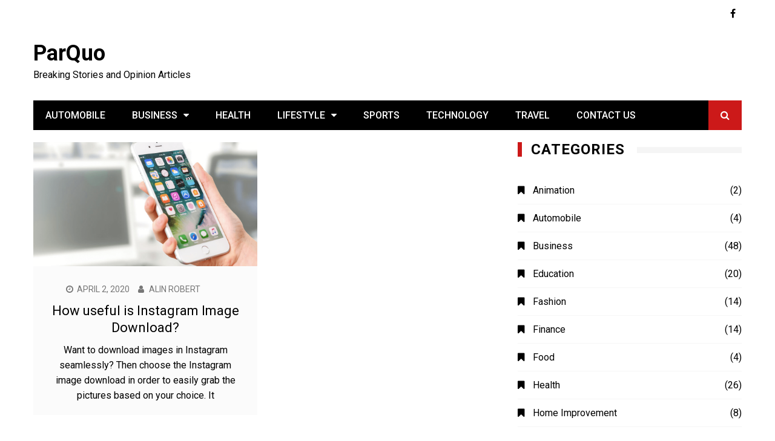

--- FILE ---
content_type: text/html; charset=UTF-8
request_url: https://parquo.com/tag/download-all-instagram-photos-from-any-user-online/
body_size: 16597
content:
<!doctype html>
<html lang="en-US">
<head>
	<meta charset="UTF-8">
	<meta name="viewport" content="width=device-width, initial-scale=1">
	<link rel="profile" href="http://gmpg.org/xfn/11">
	<meta name='robots' content='index, follow, max-image-preview:large, max-snippet:-1, max-video-preview:-1' />
	<style>img:is([sizes="auto" i], [sizes^="auto," i]) { contain-intrinsic-size: 3000px 1500px }</style>
	<meta property="og:title" content="ParQuo"/>
<meta property="og:description" content="Breaking Stories and Opinion Articles"/>
<meta property="og:image:alt" content="instagram image download"/>
<meta property="og:image" content="http://parquo.com/wp-content/uploads/2020/04/instagram-image-download-1.png"/>
<meta property="og:image:width" content="994" />
<meta property="og:image:height" content="552" />
<meta property="og:image:type" content="image/png" />
<meta property="og:type" content="article"/>
<meta property="og:article:published_time" content="2020-04-02 11:08:23"/>
<meta property="og:article:modified_time" content="2020-04-29 18:02:03"/>
<meta property="og:article:tag" content="download all instagram photos chrome extension"/>
<meta property="og:article:tag" content="download all instagram photos from any user android"/>
<meta property="og:article:tag" content="download all instagram photos from any user online"/>
<meta property="og:article:tag" content="download instagram multiple photos in one post"/>
<meta property="og:article:tag" content="download instagram photos bulk"/>
<meta property="og:article:tag" content="download multiple instagram photos"/>
<meta property="og:article:tag" content="instagram video download"/>
<meta property="og:article:tag" content="instagram video downloader hd"/>
<meta name="twitter:card" content="summary">
<meta name="twitter:title" content="ParQuo"/>
<meta name="twitter:description" content="Breaking Stories and Opinion Articles"/>
<meta name="twitter:image" content="http://parquo.com/wp-content/uploads/2020/04/instagram-image-download-1.png"/>
<meta name="twitter:image:alt" content="instagram image download"/>

	<!-- This site is optimized with the Yoast SEO plugin v26.8 - https://yoast.com/product/yoast-seo-wordpress/ -->
	<title>download all instagram photos from any user online Archives - ParQuo</title>
	<link rel="canonical" href="https://parquo.com/tag/download-all-instagram-photos-from-any-user-online/" />
	<meta property="og:url" content="https://parquo.com/tag/download-all-instagram-photos-from-any-user-online/" />
	<meta property="og:site_name" content="ParQuo" />
	<script type="application/ld+json" class="yoast-schema-graph">{"@context":"https://schema.org","@graph":[{"@type":"CollectionPage","@id":"https://parquo.com/tag/download-all-instagram-photos-from-any-user-online/","url":"https://parquo.com/tag/download-all-instagram-photos-from-any-user-online/","name":"download all instagram photos from any user online Archives - ParQuo","isPartOf":{"@id":"https://parquo.com/#website"},"primaryImageOfPage":{"@id":"https://parquo.com/tag/download-all-instagram-photos-from-any-user-online/#primaryimage"},"image":{"@id":"https://parquo.com/tag/download-all-instagram-photos-from-any-user-online/#primaryimage"},"thumbnailUrl":"https://parquo.com/wp-content/uploads/2020/04/instagram-image-download-1.png","breadcrumb":{"@id":"https://parquo.com/tag/download-all-instagram-photos-from-any-user-online/#breadcrumb"},"inLanguage":"en-US"},{"@type":"ImageObject","inLanguage":"en-US","@id":"https://parquo.com/tag/download-all-instagram-photos-from-any-user-online/#primaryimage","url":"https://parquo.com/wp-content/uploads/2020/04/instagram-image-download-1.png","contentUrl":"https://parquo.com/wp-content/uploads/2020/04/instagram-image-download-1.png","width":994,"height":552,"caption":"instagram image download"},{"@type":"BreadcrumbList","@id":"https://parquo.com/tag/download-all-instagram-photos-from-any-user-online/#breadcrumb","itemListElement":[{"@type":"ListItem","position":1,"name":"Home","item":"https://parquo.com/"},{"@type":"ListItem","position":2,"name":"download all instagram photos from any user online"}]},{"@type":"WebSite","@id":"https://parquo.com/#website","url":"https://parquo.com/","name":"ParQuo","description":"Breaking Stories and Opinion Articles","potentialAction":[{"@type":"SearchAction","target":{"@type":"EntryPoint","urlTemplate":"https://parquo.com/?s={search_term_string}"},"query-input":{"@type":"PropertyValueSpecification","valueRequired":true,"valueName":"search_term_string"}}],"inLanguage":"en-US"}]}</script>
	<!-- / Yoast SEO plugin. -->


<link rel='dns-prefetch' href='//platform-api.sharethis.com' />
<link rel='dns-prefetch' href='//fonts.googleapis.com' />
<link rel="alternate" type="application/rss+xml" title="ParQuo &raquo; Feed" href="https://parquo.com/feed/" />
<link rel="alternate" type="application/rss+xml" title="ParQuo &raquo; Comments Feed" href="https://parquo.com/comments/feed/" />
<link rel="alternate" type="application/rss+xml" title="ParQuo &raquo; download all instagram photos from any user online Tag Feed" href="https://parquo.com/tag/download-all-instagram-photos-from-any-user-online/feed/" />
		<style>
			.lazyload,
			.lazyloading {
				max-width: 100%;
			}
		</style>
				<!-- This site uses the Google Analytics by MonsterInsights plugin v9.6.1 - Using Analytics tracking - https://www.monsterinsights.com/ -->
		<!-- Note: MonsterInsights is not currently configured on this site. The site owner needs to authenticate with Google Analytics in the MonsterInsights settings panel. -->
					<!-- No tracking code set -->
				<!-- / Google Analytics by MonsterInsights -->
		<script type="text/javascript">
/* <![CDATA[ */
window._wpemojiSettings = {"baseUrl":"https:\/\/s.w.org\/images\/core\/emoji\/15.1.0\/72x72\/","ext":".png","svgUrl":"https:\/\/s.w.org\/images\/core\/emoji\/15.1.0\/svg\/","svgExt":".svg","source":{"concatemoji":"https:\/\/parquo.com\/wp-includes\/js\/wp-emoji-release.min.js?ver=6.8.1"}};
/*! This file is auto-generated */
!function(i,n){var o,s,e;function c(e){try{var t={supportTests:e,timestamp:(new Date).valueOf()};sessionStorage.setItem(o,JSON.stringify(t))}catch(e){}}function p(e,t,n){e.clearRect(0,0,e.canvas.width,e.canvas.height),e.fillText(t,0,0);var t=new Uint32Array(e.getImageData(0,0,e.canvas.width,e.canvas.height).data),r=(e.clearRect(0,0,e.canvas.width,e.canvas.height),e.fillText(n,0,0),new Uint32Array(e.getImageData(0,0,e.canvas.width,e.canvas.height).data));return t.every(function(e,t){return e===r[t]})}function u(e,t,n){switch(t){case"flag":return n(e,"\ud83c\udff3\ufe0f\u200d\u26a7\ufe0f","\ud83c\udff3\ufe0f\u200b\u26a7\ufe0f")?!1:!n(e,"\ud83c\uddfa\ud83c\uddf3","\ud83c\uddfa\u200b\ud83c\uddf3")&&!n(e,"\ud83c\udff4\udb40\udc67\udb40\udc62\udb40\udc65\udb40\udc6e\udb40\udc67\udb40\udc7f","\ud83c\udff4\u200b\udb40\udc67\u200b\udb40\udc62\u200b\udb40\udc65\u200b\udb40\udc6e\u200b\udb40\udc67\u200b\udb40\udc7f");case"emoji":return!n(e,"\ud83d\udc26\u200d\ud83d\udd25","\ud83d\udc26\u200b\ud83d\udd25")}return!1}function f(e,t,n){var r="undefined"!=typeof WorkerGlobalScope&&self instanceof WorkerGlobalScope?new OffscreenCanvas(300,150):i.createElement("canvas"),a=r.getContext("2d",{willReadFrequently:!0}),o=(a.textBaseline="top",a.font="600 32px Arial",{});return e.forEach(function(e){o[e]=t(a,e,n)}),o}function t(e){var t=i.createElement("script");t.src=e,t.defer=!0,i.head.appendChild(t)}"undefined"!=typeof Promise&&(o="wpEmojiSettingsSupports",s=["flag","emoji"],n.supports={everything:!0,everythingExceptFlag:!0},e=new Promise(function(e){i.addEventListener("DOMContentLoaded",e,{once:!0})}),new Promise(function(t){var n=function(){try{var e=JSON.parse(sessionStorage.getItem(o));if("object"==typeof e&&"number"==typeof e.timestamp&&(new Date).valueOf()<e.timestamp+604800&&"object"==typeof e.supportTests)return e.supportTests}catch(e){}return null}();if(!n){if("undefined"!=typeof Worker&&"undefined"!=typeof OffscreenCanvas&&"undefined"!=typeof URL&&URL.createObjectURL&&"undefined"!=typeof Blob)try{var e="postMessage("+f.toString()+"("+[JSON.stringify(s),u.toString(),p.toString()].join(",")+"));",r=new Blob([e],{type:"text/javascript"}),a=new Worker(URL.createObjectURL(r),{name:"wpTestEmojiSupports"});return void(a.onmessage=function(e){c(n=e.data),a.terminate(),t(n)})}catch(e){}c(n=f(s,u,p))}t(n)}).then(function(e){for(var t in e)n.supports[t]=e[t],n.supports.everything=n.supports.everything&&n.supports[t],"flag"!==t&&(n.supports.everythingExceptFlag=n.supports.everythingExceptFlag&&n.supports[t]);n.supports.everythingExceptFlag=n.supports.everythingExceptFlag&&!n.supports.flag,n.DOMReady=!1,n.readyCallback=function(){n.DOMReady=!0}}).then(function(){return e}).then(function(){var e;n.supports.everything||(n.readyCallback(),(e=n.source||{}).concatemoji?t(e.concatemoji):e.wpemoji&&e.twemoji&&(t(e.twemoji),t(e.wpemoji)))}))}((window,document),window._wpemojiSettings);
/* ]]> */
</script>

<style id='wp-emoji-styles-inline-css' type='text/css'>

	img.wp-smiley, img.emoji {
		display: inline !important;
		border: none !important;
		box-shadow: none !important;
		height: 1em !important;
		width: 1em !important;
		margin: 0 0.07em !important;
		vertical-align: -0.1em !important;
		background: none !important;
		padding: 0 !important;
	}
</style>
<link rel='stylesheet' id='wp-block-library-css' href='https://parquo.com/wp-includes/css/dist/block-library/style.min.css?ver=6.8.1' type='text/css' media='all' />
<style id='classic-theme-styles-inline-css' type='text/css'>
/*! This file is auto-generated */
.wp-block-button__link{color:#fff;background-color:#32373c;border-radius:9999px;box-shadow:none;text-decoration:none;padding:calc(.667em + 2px) calc(1.333em + 2px);font-size:1.125em}.wp-block-file__button{background:#32373c;color:#fff;text-decoration:none}
</style>
<link rel='stylesheet' id='magnific-popup-css' href='https://parquo.com/wp-content/plugins/gutentor/assets/library/magnific-popup/magnific-popup.min.css?ver=1.8.0' type='text/css' media='all' />
<link rel='stylesheet' id='slick-css' href='https://parquo.com/wp-content/plugins/gutentor/assets/library/slick/slick.min.css?ver=1.8.1' type='text/css' media='all' />
<link rel='stylesheet' id='fontawesome-css' href='https://parquo.com/wp-content/plugins/gutentor/assets/library/fontawesome/css/all.min.css?ver=5.12.0' type='text/css' media='all' />
<link rel='stylesheet' id='wpness-grid-css' href='https://parquo.com/wp-content/plugins/gutentor/assets/library/wpness-grid/wpness-grid.css?ver=1.0.0' type='text/css' media='all' />
<link rel='stylesheet' id='animate-css' href='https://parquo.com/wp-content/plugins/gutentor/assets/library/animatecss/animate.min.css?ver=3.7.2' type='text/css' media='all' />
<link rel='stylesheet' id='wp-components-css' href='https://parquo.com/wp-includes/css/dist/components/style.min.css?ver=6.8.1' type='text/css' media='all' />
<link rel='stylesheet' id='wp-preferences-css' href='https://parquo.com/wp-includes/css/dist/preferences/style.min.css?ver=6.8.1' type='text/css' media='all' />
<link rel='stylesheet' id='wp-block-editor-css' href='https://parquo.com/wp-includes/css/dist/block-editor/style.min.css?ver=6.8.1' type='text/css' media='all' />
<link rel='stylesheet' id='wp-reusable-blocks-css' href='https://parquo.com/wp-includes/css/dist/reusable-blocks/style.min.css?ver=6.8.1' type='text/css' media='all' />
<link rel='stylesheet' id='wp-patterns-css' href='https://parquo.com/wp-includes/css/dist/patterns/style.min.css?ver=6.8.1' type='text/css' media='all' />
<link rel='stylesheet' id='wp-editor-css' href='https://parquo.com/wp-includes/css/dist/editor/style.min.css?ver=6.8.1' type='text/css' media='all' />
<link rel='stylesheet' id='gutentor-css' href='https://parquo.com/wp-content/plugins/gutentor/dist/blocks.style.build.css?ver=3.5.4' type='text/css' media='all' />
<style id='global-styles-inline-css' type='text/css'>
:root{--wp--preset--aspect-ratio--square: 1;--wp--preset--aspect-ratio--4-3: 4/3;--wp--preset--aspect-ratio--3-4: 3/4;--wp--preset--aspect-ratio--3-2: 3/2;--wp--preset--aspect-ratio--2-3: 2/3;--wp--preset--aspect-ratio--16-9: 16/9;--wp--preset--aspect-ratio--9-16: 9/16;--wp--preset--color--black: #000000;--wp--preset--color--cyan-bluish-gray: #abb8c3;--wp--preset--color--white: #ffffff;--wp--preset--color--pale-pink: #f78da7;--wp--preset--color--vivid-red: #cf2e2e;--wp--preset--color--luminous-vivid-orange: #ff6900;--wp--preset--color--luminous-vivid-amber: #fcb900;--wp--preset--color--light-green-cyan: #7bdcb5;--wp--preset--color--vivid-green-cyan: #00d084;--wp--preset--color--pale-cyan-blue: #8ed1fc;--wp--preset--color--vivid-cyan-blue: #0693e3;--wp--preset--color--vivid-purple: #9b51e0;--wp--preset--gradient--vivid-cyan-blue-to-vivid-purple: linear-gradient(135deg,rgba(6,147,227,1) 0%,rgb(155,81,224) 100%);--wp--preset--gradient--light-green-cyan-to-vivid-green-cyan: linear-gradient(135deg,rgb(122,220,180) 0%,rgb(0,208,130) 100%);--wp--preset--gradient--luminous-vivid-amber-to-luminous-vivid-orange: linear-gradient(135deg,rgba(252,185,0,1) 0%,rgba(255,105,0,1) 100%);--wp--preset--gradient--luminous-vivid-orange-to-vivid-red: linear-gradient(135deg,rgba(255,105,0,1) 0%,rgb(207,46,46) 100%);--wp--preset--gradient--very-light-gray-to-cyan-bluish-gray: linear-gradient(135deg,rgb(238,238,238) 0%,rgb(169,184,195) 100%);--wp--preset--gradient--cool-to-warm-spectrum: linear-gradient(135deg,rgb(74,234,220) 0%,rgb(151,120,209) 20%,rgb(207,42,186) 40%,rgb(238,44,130) 60%,rgb(251,105,98) 80%,rgb(254,248,76) 100%);--wp--preset--gradient--blush-light-purple: linear-gradient(135deg,rgb(255,206,236) 0%,rgb(152,150,240) 100%);--wp--preset--gradient--blush-bordeaux: linear-gradient(135deg,rgb(254,205,165) 0%,rgb(254,45,45) 50%,rgb(107,0,62) 100%);--wp--preset--gradient--luminous-dusk: linear-gradient(135deg,rgb(255,203,112) 0%,rgb(199,81,192) 50%,rgb(65,88,208) 100%);--wp--preset--gradient--pale-ocean: linear-gradient(135deg,rgb(255,245,203) 0%,rgb(182,227,212) 50%,rgb(51,167,181) 100%);--wp--preset--gradient--electric-grass: linear-gradient(135deg,rgb(202,248,128) 0%,rgb(113,206,126) 100%);--wp--preset--gradient--midnight: linear-gradient(135deg,rgb(2,3,129) 0%,rgb(40,116,252) 100%);--wp--preset--font-size--small: 13px;--wp--preset--font-size--medium: 20px;--wp--preset--font-size--large: 36px;--wp--preset--font-size--x-large: 42px;--wp--preset--spacing--20: 0.44rem;--wp--preset--spacing--30: 0.67rem;--wp--preset--spacing--40: 1rem;--wp--preset--spacing--50: 1.5rem;--wp--preset--spacing--60: 2.25rem;--wp--preset--spacing--70: 3.38rem;--wp--preset--spacing--80: 5.06rem;--wp--preset--shadow--natural: 6px 6px 9px rgba(0, 0, 0, 0.2);--wp--preset--shadow--deep: 12px 12px 50px rgba(0, 0, 0, 0.4);--wp--preset--shadow--sharp: 6px 6px 0px rgba(0, 0, 0, 0.2);--wp--preset--shadow--outlined: 6px 6px 0px -3px rgba(255, 255, 255, 1), 6px 6px rgba(0, 0, 0, 1);--wp--preset--shadow--crisp: 6px 6px 0px rgba(0, 0, 0, 1);}:where(.is-layout-flex){gap: 0.5em;}:where(.is-layout-grid){gap: 0.5em;}body .is-layout-flex{display: flex;}.is-layout-flex{flex-wrap: wrap;align-items: center;}.is-layout-flex > :is(*, div){margin: 0;}body .is-layout-grid{display: grid;}.is-layout-grid > :is(*, div){margin: 0;}:where(.wp-block-columns.is-layout-flex){gap: 2em;}:where(.wp-block-columns.is-layout-grid){gap: 2em;}:where(.wp-block-post-template.is-layout-flex){gap: 1.25em;}:where(.wp-block-post-template.is-layout-grid){gap: 1.25em;}.has-black-color{color: var(--wp--preset--color--black) !important;}.has-cyan-bluish-gray-color{color: var(--wp--preset--color--cyan-bluish-gray) !important;}.has-white-color{color: var(--wp--preset--color--white) !important;}.has-pale-pink-color{color: var(--wp--preset--color--pale-pink) !important;}.has-vivid-red-color{color: var(--wp--preset--color--vivid-red) !important;}.has-luminous-vivid-orange-color{color: var(--wp--preset--color--luminous-vivid-orange) !important;}.has-luminous-vivid-amber-color{color: var(--wp--preset--color--luminous-vivid-amber) !important;}.has-light-green-cyan-color{color: var(--wp--preset--color--light-green-cyan) !important;}.has-vivid-green-cyan-color{color: var(--wp--preset--color--vivid-green-cyan) !important;}.has-pale-cyan-blue-color{color: var(--wp--preset--color--pale-cyan-blue) !important;}.has-vivid-cyan-blue-color{color: var(--wp--preset--color--vivid-cyan-blue) !important;}.has-vivid-purple-color{color: var(--wp--preset--color--vivid-purple) !important;}.has-black-background-color{background-color: var(--wp--preset--color--black) !important;}.has-cyan-bluish-gray-background-color{background-color: var(--wp--preset--color--cyan-bluish-gray) !important;}.has-white-background-color{background-color: var(--wp--preset--color--white) !important;}.has-pale-pink-background-color{background-color: var(--wp--preset--color--pale-pink) !important;}.has-vivid-red-background-color{background-color: var(--wp--preset--color--vivid-red) !important;}.has-luminous-vivid-orange-background-color{background-color: var(--wp--preset--color--luminous-vivid-orange) !important;}.has-luminous-vivid-amber-background-color{background-color: var(--wp--preset--color--luminous-vivid-amber) !important;}.has-light-green-cyan-background-color{background-color: var(--wp--preset--color--light-green-cyan) !important;}.has-vivid-green-cyan-background-color{background-color: var(--wp--preset--color--vivid-green-cyan) !important;}.has-pale-cyan-blue-background-color{background-color: var(--wp--preset--color--pale-cyan-blue) !important;}.has-vivid-cyan-blue-background-color{background-color: var(--wp--preset--color--vivid-cyan-blue) !important;}.has-vivid-purple-background-color{background-color: var(--wp--preset--color--vivid-purple) !important;}.has-black-border-color{border-color: var(--wp--preset--color--black) !important;}.has-cyan-bluish-gray-border-color{border-color: var(--wp--preset--color--cyan-bluish-gray) !important;}.has-white-border-color{border-color: var(--wp--preset--color--white) !important;}.has-pale-pink-border-color{border-color: var(--wp--preset--color--pale-pink) !important;}.has-vivid-red-border-color{border-color: var(--wp--preset--color--vivid-red) !important;}.has-luminous-vivid-orange-border-color{border-color: var(--wp--preset--color--luminous-vivid-orange) !important;}.has-luminous-vivid-amber-border-color{border-color: var(--wp--preset--color--luminous-vivid-amber) !important;}.has-light-green-cyan-border-color{border-color: var(--wp--preset--color--light-green-cyan) !important;}.has-vivid-green-cyan-border-color{border-color: var(--wp--preset--color--vivid-green-cyan) !important;}.has-pale-cyan-blue-border-color{border-color: var(--wp--preset--color--pale-cyan-blue) !important;}.has-vivid-cyan-blue-border-color{border-color: var(--wp--preset--color--vivid-cyan-blue) !important;}.has-vivid-purple-border-color{border-color: var(--wp--preset--color--vivid-purple) !important;}.has-vivid-cyan-blue-to-vivid-purple-gradient-background{background: var(--wp--preset--gradient--vivid-cyan-blue-to-vivid-purple) !important;}.has-light-green-cyan-to-vivid-green-cyan-gradient-background{background: var(--wp--preset--gradient--light-green-cyan-to-vivid-green-cyan) !important;}.has-luminous-vivid-amber-to-luminous-vivid-orange-gradient-background{background: var(--wp--preset--gradient--luminous-vivid-amber-to-luminous-vivid-orange) !important;}.has-luminous-vivid-orange-to-vivid-red-gradient-background{background: var(--wp--preset--gradient--luminous-vivid-orange-to-vivid-red) !important;}.has-very-light-gray-to-cyan-bluish-gray-gradient-background{background: var(--wp--preset--gradient--very-light-gray-to-cyan-bluish-gray) !important;}.has-cool-to-warm-spectrum-gradient-background{background: var(--wp--preset--gradient--cool-to-warm-spectrum) !important;}.has-blush-light-purple-gradient-background{background: var(--wp--preset--gradient--blush-light-purple) !important;}.has-blush-bordeaux-gradient-background{background: var(--wp--preset--gradient--blush-bordeaux) !important;}.has-luminous-dusk-gradient-background{background: var(--wp--preset--gradient--luminous-dusk) !important;}.has-pale-ocean-gradient-background{background: var(--wp--preset--gradient--pale-ocean) !important;}.has-electric-grass-gradient-background{background: var(--wp--preset--gradient--electric-grass) !important;}.has-midnight-gradient-background{background: var(--wp--preset--gradient--midnight) !important;}.has-small-font-size{font-size: var(--wp--preset--font-size--small) !important;}.has-medium-font-size{font-size: var(--wp--preset--font-size--medium) !important;}.has-large-font-size{font-size: var(--wp--preset--font-size--large) !important;}.has-x-large-font-size{font-size: var(--wp--preset--font-size--x-large) !important;}
:where(.wp-block-post-template.is-layout-flex){gap: 1.25em;}:where(.wp-block-post-template.is-layout-grid){gap: 1.25em;}
:where(.wp-block-columns.is-layout-flex){gap: 2em;}:where(.wp-block-columns.is-layout-grid){gap: 2em;}
:root :where(.wp-block-pullquote){font-size: 1.5em;line-height: 1.6;}
</style>
<link rel='stylesheet' id='kathmag-style-css' href='https://parquo.com/wp-content/themes/kathmag/style.css?ver=6.8.1' type='text/css' media='all' />
<link rel='stylesheet' id='kathmag-fonts-css' href='https://fonts.googleapis.com/css?family=Roboto%3A300%2C400%2C500%2C600%2C700%2C900%7CWork+Sans%3A300%2C400%2C500%2C600%2C700&#038;subset=latin%2Clatin-ext&#038;ver=6.8.1' type='text/css' media='all' />
<link rel='stylesheet' id='kathmag-main-style-css' href='https://parquo.com/wp-content/themes/kathmag/sparklewpthemes/assets/dist/css/main__style.min.css?ver=6.8.1' type='text/css' media='all' />
<script type="text/javascript" src="https://parquo.com/wp-includes/js/jquery/jquery.min.js?ver=3.7.1" id="jquery-core-js"></script>
<script type="text/javascript" src="https://parquo.com/wp-includes/js/jquery/jquery-migrate.min.js?ver=3.4.1" id="jquery-migrate-js"></script>
<script type="text/javascript" src="//platform-api.sharethis.com/js/sharethis.js#source=googleanalytics-wordpress#product=ga&amp;property=5fb38f78e972bd0014b5f1d5" id="googleanalytics-platform-sharethis-js"></script>
<link rel="https://api.w.org/" href="https://parquo.com/wp-json/" /><link rel="alternate" title="JSON" type="application/json" href="https://parquo.com/wp-json/wp/v2/tags/280" /><link rel="EditURI" type="application/rsd+xml" title="RSD" href="https://parquo.com/xmlrpc.php?rsd" />
<meta name="generator" content="WordPress 6.8.1" />
		<script>
			document.documentElement.className = document.documentElement.className.replace('no-js', 'js');
		</script>
				<style>
			.no-js img.lazyload {
				display: none;
			}

			figure.wp-block-image img.lazyloading {
				min-width: 150px;
			}

			.lazyload,
			.lazyloading {
				--smush-placeholder-width: 100px;
				--smush-placeholder-aspect-ratio: 1/1;
				width: var(--smush-image-width, var(--smush-placeholder-width)) !important;
				aspect-ratio: var(--smush-image-aspect-ratio, var(--smush-placeholder-aspect-ratio)) !important;
			}

						.lazyload, .lazyloading {
				opacity: 0;
			}

			.lazyloaded {
				opacity: 1;
				transition: opacity 400ms;
				transition-delay: 0ms;
			}

					</style>
		               
		    <style>
		    			    </style>
		    
		               
        <style type="text/css" media="screen">
            /**
             * Primary Color 
            */
            .primary_navigation.dark,
            .primary_navigation.dark ul ul,
            .search_modal .modal-content .search_form button, .widget .search-form button,
            #toTop:hover,
            .pagination .page-numbers.current,
            #comments form input[type="submit"]:hover,
            .wpcf7 input[type="submit"], .wpcf7 input[type="button"],
            .woocommerce #respond input#submit, .woocommerce a.button, .woocommerce button.button, .woocommerce input.button,
            .woocommerce #respond input#submit.alt, .woocommerce a.button.alt, .woocommerce button.button.alt, .woocommerce input.button.alt,
            .woocommerce #respond input#submit.alt.disabled, .woocommerce #respond input#submit.alt.disabled:hover, .woocommerce #respond input#submit.alt:disabled, .woocommerce #respond input#submit.alt:disabled:hover, .woocommerce #respond input#submit.alt:disabled[disabled], .woocommerce #respond input#submit.alt:disabled[disabled]:hover, .woocommerce a.button.alt.disabled, .woocommerce a.button.alt.disabled:hover, .woocommerce a.button.alt:disabled, .woocommerce a.button.alt:disabled:hover, .woocommerce a.button.alt:disabled[disabled], .woocommerce a.button.alt:disabled[disabled]:hover, .woocommerce button.button.alt.disabled, .woocommerce button.button.alt.disabled:hover, .woocommerce button.button.alt:disabled, .woocommerce button.button.alt:disabled:hover, .woocommerce button.button.alt:disabled[disabled], .woocommerce button.button.alt:disabled[disabled]:hover, .woocommerce input.button.alt.disabled, .woocommerce input.button.alt.disabled:hover, .woocommerce input.button.alt:disabled, .woocommerce input.button.alt:disabled:hover, .woocommerce input.button.alt:disabled[disabled], .woocommerce input.button.alt:disabled[disabled]:hover,
            .woocommerce-account .woocommerce-MyAccount-navigation ul li a{
                background-color: #000000;
            }

            .woocommerce div.product .woocommerce-tabs ul.tabs li:hover, .woocommerce div.product .woocommerce-tabs ul.tabs li.active{
                background-color: #000000 !important;
            }

            .km_general_header .top_header .top_left ul a,
            .km_general_header .top_header .top_right ul a,
            .woocommerce-message:before,
            .woocommerce-info:before,
            .woocommerce-error:before,
            .woocommerce-account .woocommerce-MyAccount-navigation ul li.is-active a, .woocommerce-account .woocommerce-MyAccount-navigation ul li:hover a{
                color: #000000;
            }

            .pagination .page-numbers,
            #comments form input[type="submit"]:hover,
            .wpcf7 input[type="submit"], .wpcf7 input[type="button"],
            .woocommerce #respond input#submit, .woocommerce a.button, .woocommerce button.button, .woocommerce input.button,
            .woocommerce div.product .woocommerce-tabs ul.tabs:before,
            .cart_totals h2, .cross-sells>h2, .woocommerce-billing-fields h3, .woocommerce-additional-fields h3, .related>h2, .upsells>h2, .woocommerce-shipping-fields>h3, .woocommerce-Address-title h3,
            .woocommerce-message,
            .woocommerce-cart .wc-proceed-to-checkout a.checkout-button,
            .woocommerce-info,
            .woocommerce-error,
            .woocommerce-account .woocommerce-MyAccount-content,
            .woocommerce-account .woocommerce-MyAccount-navigation ul li a,
            .woocommerce-account .woocommerce-MyAccount-navigation ul li.is-active a, .woocommerce-account .woocommerce-MyAccount-navigation ul li:hover a{
                border-color: #000000;
            }
            
            /**
             * Secondary Color 
            */
            .main_navigation ul li a:hover, .main_navigation ul li.current-menu-item.current_page_item a,
            .ticker_wrap span.ticker_haeading,
            #toTop,
            .main_navigation .primary_navigation ul li.primarynav_search_icon,
            .widget_tag_cloud .tagcloud a:hover,
            #comments form input[type="submit"],
            .wpcf7 input[type="submit"]:hover, .wpcf7 input[type="button"]:hover,
            .woocommerce a.added_to_cart,
            .woocommerce #respond input#submit:hover, .woocommerce a.button:hover, .woocommerce button.button:hover, .woocommerce input.button:hover,
            .woocommerce #respond input#submit.alt:hover, .woocommerce a.button.alt:hover, .woocommerce button.button.alt:hover, .woocommerce input.button.alt:hover{
                background-color: #CC1919;
            }

            .ticker_wrap span.ticker_haeading::after{
                border-color: transparent transparent transparent #CC1919;
            }

            .section_title h2, .section_title h3, .section_title h4, .widget_title h2, .widget_title h3, .widget_title h4,
            .widget_tag_cloud .tagcloud a:hover,
            .single .the_content blockquote,
            #comments h2.comments-title:after,
            #comments div#respond h3#reply-title::after,
            #comments form input[type="submit"],
            .wpcf7 input[type="submit"]:hover, .wpcf7 input[type="button"]:hover,
            .woocommerce #respond input#submit:hover, .woocommerce a.button:hover, .woocommerce button.button:hover, .woocommerce input.button:hover{
                border-color: #CC1919;
            }

            .km_general_header .top_header .top_left ul a:hover,
            .km_general_header .top_header .top_right ul a:hover,
            .km_banner.km_banner_layout_three .post_fimage .post_meta .post_title h2 a:hover,
            .km_banner.km_banner_layout_three .post_fimage .post_meta .posted_date a:hover,
            .km_banner .km_g_banner .item .col .post_meta .post_title h2 a:hover,
            .km_banner .km_g_banner .item .col .post_meta .posted_date a:hover,
            .km_featured_posts .fp_carousel .fp_card .post_meta .post_title h3 a:hover,
            .km_featured_posts .fp_carousel .fp_card .post_meta .posted_date a:hover,
            .post_meta ul li span a:hover,
            .post_meta ul li a:hover,
            a:hover,
            .km_posts_widget_layout_eight .km_card_holder_wig_eight .post_card .post_fimage .post_details .post_title h3 a:hover,
            .km_posts_widget_layout_eight .km_card_holder_wig_eight .post_card .post_fimage .post_details .post_meta ul li span a:hover,
            .widget a:hover, .widget_archive a:hover, .widget_categories a:hover, .widget_recent_entries a:hover, .widget_meta a:hover, .widget_product_categories a:hover, .widget_rss li a:hover, .widget_pages li a:hover, .widget_nav_menu li a:hover,
            .related_posts_carousel .fp_card .post_meta .post_title h3 a:hover,
            .related_posts_carousel .fp_card .post_meta .posted_date a:hover{
                color: #CC1919;
            }
        </style>

    </head>

<body class="archive tag tag-download-all-instagram-photos-from-any-user-online tag-280 wp-theme-kathmag gutentor-active hfeed">
    <div class="page_wrap">
	<header class="km_general_header km_header_layout_one">
                        <div class="top_header">
                    <div class="km_container">
                        <div class="row">
                            <div class="col-md-8 col-sm-8 col-xs-12">
                                <div class="top_left">
                                	                                </div><!-- .top_left -->
                            </div><!-- .col-* -->
                            <div class="col-md-4 col-sm-4 col-xs-12">
                                <div class="top_right">
                                    <ul class="social_links">
                                                                                        <li>
                                                    <a href="#" target="_blank"><i class="fa fa-facebook"></i></a>
                                                </li>
                                                                                    </ul>
                                </div><!-- .top_right -->
                            </div><!-- .col-* -->
                        </div><!-- .row -->
                    </div><!-- .km_container -->
                </div><!-- .top_header -->
                
        <div class="bottom_header">
            <div class="km_container">
                <div class="row">
                    <div class="col-md-4 col-sm-4 col-xs-12">
                        <div class="logo_holder">
                                                                <h1 class="site-title">
                                        <a href="https://parquo.com/" rel="home">
                                            ParQuo                                        </a>
                                    </h1><!-- .site-title -->
                                    <p class="site-description">
                                        Breaking Stories and Opinion Articles                                    </p><!-- .site-description -->
                                                            </div><!-- .logo_holder -->
                    </div><!-- .col-* -->
                    			<div class="col-md-8 col-sm-8 col-xs-12">
	            <div class="header_advt">
	                	            </div><!-- .header_advt -->
	        </div><!-- .col-* -->
			                </div><!-- row -->
                <nav class="main_navigation">
                    <div id="main-nav" class="primary_navigation">
                        <ul id="menu-primary-menu" class="menu"><li id="menu-item-74" class="menu-item menu-item-type-taxonomy menu-item-object-category menu-item-74"><a href="https://parquo.com/category/automobile/">Automobile</a></li>
<li id="menu-item-75" class="menu-item menu-item-type-taxonomy menu-item-object-category menu-item-has-children menu-item-75"><a href="https://parquo.com/category/business/">Business</a>
<ul class="sub-menu">
	<li id="menu-item-76" class="menu-item menu-item-type-taxonomy menu-item-object-category menu-item-76"><a href="https://parquo.com/category/education/">Education</a></li>
	<li id="menu-item-78" class="menu-item menu-item-type-taxonomy menu-item-object-category menu-item-78"><a href="https://parquo.com/category/finance/">Finance</a></li>
</ul>
</li>
<li id="menu-item-85" class="menu-item menu-item-type-taxonomy menu-item-object-category menu-item-85"><a href="https://parquo.com/category/health/">Health</a></li>
<li id="menu-item-79" class="menu-item menu-item-type-taxonomy menu-item-object-category menu-item-has-children menu-item-79"><a href="https://parquo.com/category/lifestyle/">Lifestyle</a>
<ul class="sub-menu">
	<li id="menu-item-77" class="menu-item menu-item-type-taxonomy menu-item-object-category menu-item-77"><a href="https://parquo.com/category/fashion/">Fashion</a></li>
</ul>
</li>
<li id="menu-item-80" class="menu-item menu-item-type-taxonomy menu-item-object-category menu-item-80"><a href="https://parquo.com/category/sports/">Sports</a></li>
<li id="menu-item-81" class="menu-item menu-item-type-taxonomy menu-item-object-category menu-item-81"><a href="https://parquo.com/category/technology/">Technology</a></li>
<li id="menu-item-82" class="menu-item menu-item-type-taxonomy menu-item-object-category menu-item-82"><a href="https://parquo.com/category/travel/">Travel</a></li>
<li id="menu-item-366" class="menu-item menu-item-type-post_type menu-item-object-page menu-item-366"><a href="https://parquo.com/contact-us/">CONTACT US</a></li>
</ul>                    </div><!-- #main-nav.primary_navigation -->
                    
                    <div class="modal fade search_modal" tabindex="-1" role="dialog" aria-labelledby="myLargeModalLabel">
                        <div class="modal-dialog modal-lg" role="document">
                            <div class="modal-content">
                                <button type="button" class="close" data-dismiss="modal" aria-label="Close">
                                    <span aria-hidden="true">&times;</span>
                                </button><!-- .close -->
                                <div class="search_form">
                                    <form role="search" method="get" id="search-form" class="search-form clearfix" action="https://parquo.com/" >
					<input type="text" value="" name="s" id="s" class="form-control" placeholder="Search" >
                    <button type="submit" id="searchsubmit" value="Search">
                    	<i class="fa fa-search" aria-hidden="true"></i>
                    </button>
			    </form>                                </div><!-- .search_form -->
                            </div><!-- .modal-content -->
                        </div><!-- .modal-dialog.modal-lg -->
                    </div><!-- .modal.fade.search_modal -->
                </nav><!-- .main_navigation -->
            </div><!-- km_container -->
        </div><!-- .bottom_header -->
    </header>	<div class="left_and_right_sidebar_wrapper listpage_wrapper listpage_layout_one_wrapper">
        <div class="km_container">
        	            <div class="row">
            	                <div class="col-md-8 col-sm-12 col-xs-12 sticky_portion page_wrap_with_sidebar">
                	<div id="primary" class="content-area">
                		<main id="main" class="site-main">
                					                            <section class="listpage listpage_layout_one km_posts_widget_layout_five">
		                                <div class="km_p_w_f_inner_wrapper">
		                                	<div class="masonary_grid">
		                                	
<article id="post-661" class="masonary_grid_item post-661 post type-post status-publish format-standard has-post-thumbnail hentry category-business tag-download-all-instagram-photos-chrome-extension tag-download-all-instagram-photos-from-any-user-android tag-download-all-instagram-photos-from-any-user-online tag-download-instagram-multiple-photos-in-one-post tag-download-instagram-photos-bulk tag-download-multiple-instagram-photos tag-instagram-video-download tag-instagram-video-downloader-hd">
	<div class="card post_card">
					    <div class="post_fimage img_hover_animation">
			    	<a href="https://parquo.com/how-useful-is-instagram-image-download/">
				        
		<a class="post-thumbnail" href="https://parquo.com/how-useful-is-instagram-image-download/" aria-hidden="true">
			<img width="994" height="552" src="https://parquo.com/wp-content/uploads/2020/04/instagram-image-download-1.png" class="attachment-post-thumbnail size-post-thumbnail wp-post-image" alt="How useful is Instagram Image Download?" decoding="async" fetchpriority="high" srcset="https://parquo.com/wp-content/uploads/2020/04/instagram-image-download-1.png 994w, https://parquo.com/wp-content/uploads/2020/04/instagram-image-download-1-768x426.png 768w" sizes="(max-width: 994px) 100vw, 994px" />		</a>

						    </a>
			    </div><!-- .post_fimage.img_hover_animation -->
			    	    <div class="post_details_holder">
	        <div class="post_meta">
	            		<ul>
								<li class="posted_date">
						<span>
							<a href="https://parquo.com/how-useful-is-instagram-image-download/" rel="bookmark">
								<time class="entry-date published" datetime="2020-04-02T11:08:23+00:00">April 2, 2020</time><time class="updated" datetime="2020-04-29T18:02:03+00:00">April 29, 2020</time>							</a>
						</span>
					</li>
										<li class="author">
						<span>
							<a href="https://parquo.com/author/admin/">
								Alin Robert							</a>
						</span>
					</li>
							</ul>
		        </div><!-- .post meta -->
	        <div class="post_title">
	            <h3>
	            	<a href="https://parquo.com/how-useful-is-instagram-image-download/">
	            		How useful is Instagram Image Download?	            	</a>
	            </h3>
	        </div><!-- .post_title -->
	        <div class="the_contant">
	            <p>Want to download images in Instagram seamlessly? Then choose the Instagram image download in order to easily grab the pictures based on your choice. It</p>
	        </div><!-- .the_contant -->
	    </div><!-- .post_details_holder -->
	</div><!-- .card.post_card -->
</article><!-- #post-661 -->
		                                	</div>
		                                </div><!-- .km_p_w_f_inner_wrapper -->
		                            </section><!-- .listpage.listpage_layout_one.km_posts_widget_layout_five -->
		                                    <div class="row clearfix">
            <div class="col-sm-12">
                            </div><!-- .col-* -->
        </div><!-- .row.clearfix -->
    		                </main><!-- #main.site-main -->
		            </div><!-- #primary.content-area -->
                </div><!-- .col-*.sticky_portion -->
                <div class="col-md-4 col-sm-12 col-xs-12 sticky_portion">
    <aside id="secondary" class="widget-area">
    	<div id="categories-4" class="widget widget_categories"><div class="widget_title"><h3>Categories</h3></div>
			<ul>
					<li class="cat-item cat-item-709"><a href="https://parquo.com/category/animation/">Animation</a> (2)
</li>
	<li class="cat-item cat-item-14"><a href="https://parquo.com/category/automobile/">Automobile</a> (4)
</li>
	<li class="cat-item cat-item-12"><a href="https://parquo.com/category/business/">Business</a> (48)
</li>
	<li class="cat-item cat-item-15"><a href="https://parquo.com/category/education/">Education</a> (20)
</li>
	<li class="cat-item cat-item-6"><a href="https://parquo.com/category/fashion/">Fashion</a> (14)
</li>
	<li class="cat-item cat-item-13"><a href="https://parquo.com/category/finance/">Finance</a> (14)
</li>
	<li class="cat-item cat-item-180"><a href="https://parquo.com/category/food/">Food</a> (4)
</li>
	<li class="cat-item cat-item-16"><a href="https://parquo.com/category/health/">Health</a> (26)
</li>
	<li class="cat-item cat-item-18"><a href="https://parquo.com/category/home-improvement/">Home Improvement</a> (8)
</li>
	<li class="cat-item cat-item-2"><a href="https://parquo.com/category/lifestyle/">Lifestyle</a> (19)
</li>
	<li class="cat-item cat-item-787"><a href="https://parquo.com/category/movies/">MOVIES</a> (4)
</li>
	<li class="cat-item cat-item-143"><a href="https://parquo.com/category/photography/">Photography</a> (4)
</li>
	<li class="cat-item cat-item-413"><a href="https://parquo.com/category/shopping/">Shopping</a> (1)
</li>
	<li class="cat-item cat-item-7"><a href="https://parquo.com/category/sports/">Sports</a> (4)
</li>
	<li class="cat-item cat-item-17"><a href="https://parquo.com/category/tech/">TECH</a> (7)
</li>
	<li class="cat-item cat-item-3"><a href="https://parquo.com/category/technology/">Technology</a> (41)
</li>
	<li class="cat-item cat-item-5"><a href="https://parquo.com/category/travel/">Travel</a> (12)
</li>
	<li class="cat-item cat-item-1"><a href="https://parquo.com/category/uncategorized/">Uncategorized</a> (2)
</li>
			</ul>

			</div>
		<div id="recent-posts-9" class="widget widget_recent_entries">
		<div class="widget_title"><h3>Recent Posts</h3></div>
		<ul>
											<li>
					<a href="https://parquo.com/uso-estrategico-de-referencias-y-recomendaciones-en-derecho/">Uso Estratégico de Referencias y Recomendaciones en Derecho</a>
									</li>
											<li>
					<a href="https://parquo.com/the-role-of-material-selection-in-product-design/">The Role of Material Selection in Product Design</a>
									</li>
											<li>
					<a href="https://parquo.com/save-money-on-costly-repairs-a-comprehensive-guide-to-car-maintenance/">Save Money on Costly Repairs: A Comprehensive Guide to Car Maintenance</a>
									</li>
											<li>
					<a href="https://parquo.com/the-coffee-shop-construction-checklist-every-detail-matters/">The Coffee Shop Construction Checklist: Every Detail Matters</a>
									</li>
											<li>
					<a href="https://parquo.com/cutting-copper-pipes-precision-with-pipe-cutters/">Cutting Copper Pipes: Precision with Pipe Cutters</a>
									</li>
					</ul>

		</div>    </aside><!-- #secondary.widget-area -->
</div><!-- .col-*.sticky_portion -->
            </div><!-- .row -->
        </div><!-- .km_container -->
    </div><!-- .left_and_right_sidebar_wrapper.listpage_wrapper.listpage_layout_one_wrapper -->
	</div><!-- .page_wrap -->
				<footer class="footer">
		        <div class="footer_inner">
		            <div class="km_container">
		                <div class="row">
		                					                	<div class="col-md-4 col-sm-12 col-xs-12">
				                		<div id="kathmag-widget-three-3" class="widget custom_widget widget_recent_posts">				<div class="widget_content">
												<div class="content_box clearfix">
																		<div class="image_box img_hover_animation">
											<a href="https://parquo.com/uso-estrategico-de-referencias-y-recomendaciones-en-derecho/">
												<img width="500" height="335" data-src="https://parquo.com/wp-content/uploads/2024/01/Derecho-1-500x335.png" class="img-responsive wp-post-image lazyload" alt="Uso Estratégico de Referencias y Recomendaciones en Derecho" decoding="async" src="[data-uri]" style="--smush-placeholder-width: 500px; --smush-placeholder-aspect-ratio: 500/335;" />											</a>
										</div><!-- .image_box.img_hover_animation -->
																		<div class="content_holder">
									<div class="post_title">
										<h4>
											<a href="https://parquo.com/uso-estrategico-de-referencias-y-recomendaciones-en-derecho/">
												Uso Estratégico de Referencias y Recomendaciones en Derecho											</a>
										</h4>
									</div><!-- .post_title -->
									<div class="post_meta">
										<ul>
													<ul>
								<li class="posted_date">
						<span>
							<a href="https://parquo.com/uso-estrategico-de-referencias-y-recomendaciones-en-derecho/" rel="bookmark">
								<time class="entry-date published" datetime="2024-01-02T05:28:45+00:00">January 2, 2024</time><time class="updated" datetime="2024-01-02T05:28:46+00:00">January 2, 2024</time>							</a>
						</span>
					</li>
							</ul>
											</ul>
									</div><!-- .post_meta -->
								</div><!-- .content_holder -->
							</div><!-- .content_box.clearfix -->
														<div class="content_box clearfix">
																		<div class="image_box img_hover_animation">
											<a href="https://parquo.com/the-role-of-material-selection-in-product-design/">
												<img width="500" height="335" data-src="https://parquo.com/wp-content/uploads/2023/11/Material-Selection-1-500x335.png" class="img-responsive wp-post-image lazyload" alt="The Role of Material Selection in Product Design" decoding="async" src="[data-uri]" style="--smush-placeholder-width: 500px; --smush-placeholder-aspect-ratio: 500/335;" />											</a>
										</div><!-- .image_box.img_hover_animation -->
																		<div class="content_holder">
									<div class="post_title">
										<h4>
											<a href="https://parquo.com/the-role-of-material-selection-in-product-design/">
												The Role of Material Selection in Product Design											</a>
										</h4>
									</div><!-- .post_title -->
									<div class="post_meta">
										<ul>
													<ul>
								<li class="posted_date">
						<span>
							<a href="https://parquo.com/the-role-of-material-selection-in-product-design/" rel="bookmark">
								<time class="entry-date published" datetime="2023-11-26T06:53:48+00:00">November 26, 2023</time><time class="updated" datetime="2023-11-26T06:54:49+00:00">November 26, 2023</time>							</a>
						</span>
					</li>
							</ul>
											</ul>
									</div><!-- .post_meta -->
								</div><!-- .content_holder -->
							</div><!-- .content_box.clearfix -->
														<div class="content_box clearfix">
																		<div class="image_box img_hover_animation">
											<a href="https://parquo.com/save-money-on-costly-repairs-a-comprehensive-guide-to-car-maintenance/">
												<img width="500" height="335" data-src="https://parquo.com/wp-content/uploads/2023/11/Car-1-500x335.png" class="img-responsive wp-post-image lazyload" alt="Save Money on Costly Repairs: A Comprehensive Guide to Car Maintenance" decoding="async" src="[data-uri]" style="--smush-placeholder-width: 500px; --smush-placeholder-aspect-ratio: 500/335;" />											</a>
										</div><!-- .image_box.img_hover_animation -->
																		<div class="content_holder">
									<div class="post_title">
										<h4>
											<a href="https://parquo.com/save-money-on-costly-repairs-a-comprehensive-guide-to-car-maintenance/">
												Save Money on Costly Repairs: A Comprehensive Guide to Car Maintenance											</a>
										</h4>
									</div><!-- .post_title -->
									<div class="post_meta">
										<ul>
													<ul>
								<li class="posted_date">
						<span>
							<a href="https://parquo.com/save-money-on-costly-repairs-a-comprehensive-guide-to-car-maintenance/" rel="bookmark">
								<time class="entry-date published" datetime="2023-11-23T11:54:41+00:00">November 23, 2023</time><time class="updated" datetime="2023-11-23T11:55:15+00:00">November 23, 2023</time>							</a>
						</span>
					</li>
							</ul>
											</ul>
									</div><!-- .post_meta -->
								</div><!-- .content_holder -->
							</div><!-- .content_box.clearfix -->
														<div class="content_box clearfix">
																		<div class="image_box img_hover_animation">
											<a href="https://parquo.com/the-coffee-shop-construction-checklist-every-detail-matters/">
												<img width="500" height="335" data-src="https://parquo.com/wp-content/uploads/2023/11/Coffee-Shop-1-500x335.png" class="img-responsive wp-post-image lazyload" alt="The Coffee Shop Construction Checklist: Every Detail Matters" decoding="async" src="[data-uri]" style="--smush-placeholder-width: 500px; --smush-placeholder-aspect-ratio: 500/335;" />											</a>
										</div><!-- .image_box.img_hover_animation -->
																		<div class="content_holder">
									<div class="post_title">
										<h4>
											<a href="https://parquo.com/the-coffee-shop-construction-checklist-every-detail-matters/">
												The Coffee Shop Construction Checklist: Every Detail Matters											</a>
										</h4>
									</div><!-- .post_title -->
									<div class="post_meta">
										<ul>
													<ul>
								<li class="posted_date">
						<span>
							<a href="https://parquo.com/the-coffee-shop-construction-checklist-every-detail-matters/" rel="bookmark">
								<time class="entry-date published" datetime="2023-11-22T09:20:12+00:00">November 22, 2023</time><time class="updated" datetime="2023-11-22T09:21:56+00:00">November 22, 2023</time>							</a>
						</span>
					</li>
							</ul>
											</ul>
									</div><!-- .post_meta -->
								</div><!-- .content_holder -->
							</div><!-- .content_box.clearfix -->
														<div class="content_box clearfix">
																		<div class="image_box img_hover_animation">
											<a href="https://parquo.com/cutting-copper-pipes-precision-with-pipe-cutters/">
												<img width="500" height="335" data-src="https://parquo.com/wp-content/uploads/2023/11/Cutting-Copper-Pipes-1-500x335.png" class="img-responsive wp-post-image lazyload" alt="Cutting Copper Pipes: Precision with Pipe Cutters" decoding="async" data-srcset="https://parquo.com/wp-content/uploads/2023/11/Cutting-Copper-Pipes-1-500x335.png 500w, https://parquo.com/wp-content/uploads/2023/11/Cutting-Copper-Pipes-1-777x520.png 777w" data-sizes="(max-width: 500px) 100vw, 500px" src="[data-uri]" style="--smush-placeholder-width: 500px; --smush-placeholder-aspect-ratio: 500/335;" />											</a>
										</div><!-- .image_box.img_hover_animation -->
																		<div class="content_holder">
									<div class="post_title">
										<h4>
											<a href="https://parquo.com/cutting-copper-pipes-precision-with-pipe-cutters/">
												Cutting Copper Pipes: Precision with Pipe Cutters											</a>
										</h4>
									</div><!-- .post_title -->
									<div class="post_meta">
										<ul>
													<ul>
								<li class="posted_date">
						<span>
							<a href="https://parquo.com/cutting-copper-pipes-precision-with-pipe-cutters/" rel="bookmark">
								<time class="entry-date published" datetime="2023-11-21T11:33:06+00:00">November 21, 2023</time><time class="updated" datetime="2023-11-21T11:33:29+00:00">November 21, 2023</time>							</a>
						</span>
					</li>
							</ul>
											</ul>
									</div><!-- .post_meta -->
								</div><!-- .content_holder -->
							</div><!-- .content_box.clearfix -->
											</div><!-- .widget_content -->
			</div>				                	</div><!-- .col-* -->
				                					                	<div class="col-md-4 col-sm-12 col-xs-12">
				                		<div id="kathmag-widget-four-3" class="widget km_posts_widget_layout_three widget_popular_posts">				<div class="owl-carousel km_p_w_l_t_carousel">
									            <div class="item">
				                <div class="card post_card">
				                    <div class="post_fimage">
				                    					                    			<a href="https://parquo.com/uso-estrategico-de-referencias-y-recomendaciones-en-derecho/">
					                    			<img width="400" height="600" data-src="https://parquo.com/wp-content/uploads/2024/01/Derecho-1-400x600.png" class="img-responsive wp-post-image lazyload" alt="Uso Estratégico de Referencias y Recomendaciones en Derecho" decoding="async" src="[data-uri]" style="--smush-placeholder-width: 400px; --smush-placeholder-aspect-ratio: 400/600;" />				                    			</a>
				                    							                        <div class="post_meta_holder">
				                            <div class="post_title">
				                                <h3>
				                                	<a href="https://parquo.com/uso-estrategico-de-referencias-y-recomendaciones-en-derecho/">
				                                		Uso Estratégico de Referencias y Recomendaciones en Derecho				                                	</a>
				                                </h3>
				                            </div><!-- .post_title -->
				                            <div class="post_meta">
				                                <ul>
				                                    		<ul>
								<li class="posted_date">
						<span>
							<a href="https://parquo.com/uso-estrategico-de-referencias-y-recomendaciones-en-derecho/" rel="bookmark">
								<time class="entry-date published" datetime="2024-01-02T05:28:45+00:00">January 2, 2024</time><time class="updated" datetime="2024-01-02T05:28:46+00:00">January 2, 2024</time>							</a>
						</span>
					</li>
							</ul>
					                                </ul>
				                            </div><!-- .post_meta -->
				                        </div><!-- .post_meta_holder -->
				                    </div><!-- .post_fimage -->
				                </div><!-- .card.post_card -->
				            </div><!-- item -->
				            				            <div class="item">
				                <div class="card post_card">
				                    <div class="post_fimage">
				                    					                    			<a href="https://parquo.com/the-role-of-material-selection-in-product-design/">
					                    			<img width="400" height="600" data-src="https://parquo.com/wp-content/uploads/2023/11/Material-Selection-1-400x600.png" class="img-responsive wp-post-image lazyload" alt="The Role of Material Selection in Product Design" decoding="async" src="[data-uri]" style="--smush-placeholder-width: 400px; --smush-placeholder-aspect-ratio: 400/600;" />				                    			</a>
				                    							                        <div class="post_meta_holder">
				                            <div class="post_title">
				                                <h3>
				                                	<a href="https://parquo.com/the-role-of-material-selection-in-product-design/">
				                                		The Role of Material Selection in Product Design				                                	</a>
				                                </h3>
				                            </div><!-- .post_title -->
				                            <div class="post_meta">
				                                <ul>
				                                    		<ul>
								<li class="posted_date">
						<span>
							<a href="https://parquo.com/the-role-of-material-selection-in-product-design/" rel="bookmark">
								<time class="entry-date published" datetime="2023-11-26T06:53:48+00:00">November 26, 2023</time><time class="updated" datetime="2023-11-26T06:54:49+00:00">November 26, 2023</time>							</a>
						</span>
					</li>
							</ul>
					                                </ul>
				                            </div><!-- .post_meta -->
				                        </div><!-- .post_meta_holder -->
				                    </div><!-- .post_fimage -->
				                </div><!-- .card.post_card -->
				            </div><!-- item -->
				            				            <div class="item">
				                <div class="card post_card">
				                    <div class="post_fimage">
				                    					                    			<a href="https://parquo.com/save-money-on-costly-repairs-a-comprehensive-guide-to-car-maintenance/">
					                    			<img width="400" height="600" data-src="https://parquo.com/wp-content/uploads/2023/11/Car-1-400x600.png" class="img-responsive wp-post-image lazyload" alt="Save Money on Costly Repairs: A Comprehensive Guide to Car Maintenance" decoding="async" src="[data-uri]" style="--smush-placeholder-width: 400px; --smush-placeholder-aspect-ratio: 400/600;" />				                    			</a>
				                    							                        <div class="post_meta_holder">
				                            <div class="post_title">
				                                <h3>
				                                	<a href="https://parquo.com/save-money-on-costly-repairs-a-comprehensive-guide-to-car-maintenance/">
				                                		Save Money on Costly Repairs: A Comprehensive Guide to Car Maintenance				                                	</a>
				                                </h3>
				                            </div><!-- .post_title -->
				                            <div class="post_meta">
				                                <ul>
				                                    		<ul>
								<li class="posted_date">
						<span>
							<a href="https://parquo.com/save-money-on-costly-repairs-a-comprehensive-guide-to-car-maintenance/" rel="bookmark">
								<time class="entry-date published" datetime="2023-11-23T11:54:41+00:00">November 23, 2023</time><time class="updated" datetime="2023-11-23T11:55:15+00:00">November 23, 2023</time>							</a>
						</span>
					</li>
							</ul>
					                                </ul>
				                            </div><!-- .post_meta -->
				                        </div><!-- .post_meta_holder -->
				                    </div><!-- .post_fimage -->
				                </div><!-- .card.post_card -->
				            </div><!-- item -->
				            				            <div class="item">
				                <div class="card post_card">
				                    <div class="post_fimage">
				                    					                    			<a href="https://parquo.com/the-coffee-shop-construction-checklist-every-detail-matters/">
					                    			<img width="400" height="600" data-src="https://parquo.com/wp-content/uploads/2023/11/Coffee-Shop-1-400x600.png" class="img-responsive wp-post-image lazyload" alt="The Coffee Shop Construction Checklist: Every Detail Matters" decoding="async" src="[data-uri]" style="--smush-placeholder-width: 400px; --smush-placeholder-aspect-ratio: 400/600;" />				                    			</a>
				                    							                        <div class="post_meta_holder">
				                            <div class="post_title">
				                                <h3>
				                                	<a href="https://parquo.com/the-coffee-shop-construction-checklist-every-detail-matters/">
				                                		The Coffee Shop Construction Checklist: Every Detail Matters				                                	</a>
				                                </h3>
				                            </div><!-- .post_title -->
				                            <div class="post_meta">
				                                <ul>
				                                    		<ul>
								<li class="posted_date">
						<span>
							<a href="https://parquo.com/the-coffee-shop-construction-checklist-every-detail-matters/" rel="bookmark">
								<time class="entry-date published" datetime="2023-11-22T09:20:12+00:00">November 22, 2023</time><time class="updated" datetime="2023-11-22T09:21:56+00:00">November 22, 2023</time>							</a>
						</span>
					</li>
							</ul>
					                                </ul>
				                            </div><!-- .post_meta -->
				                        </div><!-- .post_meta_holder -->
				                    </div><!-- .post_fimage -->
				                </div><!-- .card.post_card -->
				            </div><!-- item -->
				            				            <div class="item">
				                <div class="card post_card">
				                    <div class="post_fimage">
				                    					                    			<a href="https://parquo.com/cutting-copper-pipes-precision-with-pipe-cutters/">
					                    			<img width="400" height="600" data-src="https://parquo.com/wp-content/uploads/2023/11/Cutting-Copper-Pipes-1-400x600.png" class="img-responsive wp-post-image lazyload" alt="Cutting Copper Pipes: Precision with Pipe Cutters" decoding="async" src="[data-uri]" style="--smush-placeholder-width: 400px; --smush-placeholder-aspect-ratio: 400/600;" />				                    			</a>
				                    							                        <div class="post_meta_holder">
				                            <div class="post_title">
				                                <h3>
				                                	<a href="https://parquo.com/cutting-copper-pipes-precision-with-pipe-cutters/">
				                                		Cutting Copper Pipes: Precision with Pipe Cutters				                                	</a>
				                                </h3>
				                            </div><!-- .post_title -->
				                            <div class="post_meta">
				                                <ul>
				                                    		<ul>
								<li class="posted_date">
						<span>
							<a href="https://parquo.com/cutting-copper-pipes-precision-with-pipe-cutters/" rel="bookmark">
								<time class="entry-date published" datetime="2023-11-21T11:33:06+00:00">November 21, 2023</time><time class="updated" datetime="2023-11-21T11:33:29+00:00">November 21, 2023</time>							</a>
						</span>
					</li>
							</ul>
					                                </ul>
				                            </div><!-- .post_meta -->
				                        </div><!-- .post_meta_holder -->
				                    </div><!-- .post_fimage -->
				                </div><!-- .card.post_card -->
				            </div><!-- item -->
				            				            <div class="item">
				                <div class="card post_card">
				                    <div class="post_fimage">
				                    					                    			<a href="https://parquo.com/how-to-make-your-familys-christmas-extra-special-this-year/">
					                    			<img width="400" height="600" data-src="https://parquo.com/wp-content/uploads/2023/11/Familys-Christmas-1-400x600.png" class="img-responsive wp-post-image lazyload" alt="How to Make Your Family&#8217;s Christmas Extra Special This Year" decoding="async" src="[data-uri]" style="--smush-placeholder-width: 400px; --smush-placeholder-aspect-ratio: 400/600;" />				                    			</a>
				                    							                        <div class="post_meta_holder">
				                            <div class="post_title">
				                                <h3>
				                                	<a href="https://parquo.com/how-to-make-your-familys-christmas-extra-special-this-year/">
				                                		How to Make Your Family&#8217;s Christmas Extra Special This Year				                                	</a>
				                                </h3>
				                            </div><!-- .post_title -->
				                            <div class="post_meta">
				                                <ul>
				                                    		<ul>
								<li class="posted_date">
						<span>
							<a href="https://parquo.com/how-to-make-your-familys-christmas-extra-special-this-year/" rel="bookmark">
								<time class="entry-date published" datetime="2023-11-20T06:17:40+00:00">November 20, 2023</time><time class="updated" datetime="2023-11-20T06:17:41+00:00">November 20, 2023</time>							</a>
						</span>
					</li>
							</ul>
					                                </ul>
				                            </div><!-- .post_meta -->
				                        </div><!-- .post_meta_holder -->
				                    </div><!-- .post_fimage -->
				                </div><!-- .card.post_card -->
				            </div><!-- item -->
				            				            <div class="item">
				                <div class="card post_card">
				                    <div class="post_fimage">
				                    					                    			<a href="https://parquo.com/surviving-the-siege-how-to-overcome-business-legal-struggles/">
					                    			<img width="400" height="600" data-src="https://parquo.com/wp-content/uploads/2023/11/Business-2-400x600.png" class="img-responsive wp-post-image lazyload" alt="Surviving the Siege: How to Overcome Business Legal Struggles" decoding="async" src="[data-uri]" style="--smush-placeholder-width: 400px; --smush-placeholder-aspect-ratio: 400/600;" />				                    			</a>
				                    							                        <div class="post_meta_holder">
				                            <div class="post_title">
				                                <h3>
				                                	<a href="https://parquo.com/surviving-the-siege-how-to-overcome-business-legal-struggles/">
				                                		Surviving the Siege: How to Overcome Business Legal Struggles				                                	</a>
				                                </h3>
				                            </div><!-- .post_title -->
				                            <div class="post_meta">
				                                <ul>
				                                    		<ul>
								<li class="posted_date">
						<span>
							<a href="https://parquo.com/surviving-the-siege-how-to-overcome-business-legal-struggles/" rel="bookmark">
								<time class="entry-date published updated" datetime="2023-11-20T06:12:11+00:00">November 20, 2023</time>							</a>
						</span>
					</li>
							</ul>
					                                </ul>
				                            </div><!-- .post_meta -->
				                        </div><!-- .post_meta_holder -->
				                    </div><!-- .post_fimage -->
				                </div><!-- .card.post_card -->
				            </div><!-- item -->
				            		        </div><!-- .owl-carousel.km_p_w_l_t_carousel -->
			</div>				                	</div><!-- .col-* -->
				                					                	<div class="col-md-4 col-sm-12 col-xs-12">
				                		<div id="saswp_google_review_widget-3" class="widget widget_saswp_google_review_widget"></div><div id="calendar-3" class="widget widget_calendar"><div id="calendar_wrap" class="calendar_wrap"><table id="wp-calendar" class="wp-calendar-table">
	<caption>January 2026</caption>
	<thead>
	<tr>
		<th scope="col" aria-label="Monday">M</th>
		<th scope="col" aria-label="Tuesday">T</th>
		<th scope="col" aria-label="Wednesday">W</th>
		<th scope="col" aria-label="Thursday">T</th>
		<th scope="col" aria-label="Friday">F</th>
		<th scope="col" aria-label="Saturday">S</th>
		<th scope="col" aria-label="Sunday">S</th>
	</tr>
	</thead>
	<tbody>
	<tr>
		<td colspan="3" class="pad">&nbsp;</td><td>1</td><td>2</td><td>3</td><td>4</td>
	</tr>
	<tr>
		<td>5</td><td>6</td><td>7</td><td>8</td><td>9</td><td>10</td><td>11</td>
	</tr>
	<tr>
		<td>12</td><td>13</td><td>14</td><td>15</td><td>16</td><td>17</td><td>18</td>
	</tr>
	<tr>
		<td>19</td><td>20</td><td>21</td><td>22</td><td id="today">23</td><td>24</td><td>25</td>
	</tr>
	<tr>
		<td>26</td><td>27</td><td>28</td><td>29</td><td>30</td><td>31</td>
		<td class="pad" colspan="1">&nbsp;</td>
	</tr>
	</tbody>
	</table><nav aria-label="Previous and next months" class="wp-calendar-nav">
		<span class="wp-calendar-nav-prev"><a href="https://parquo.com/2024/01/">&laquo; Jan</a></span>
		<span class="pad">&nbsp;</span>
		<span class="wp-calendar-nav-next">&nbsp;</span>
	</nav></div></div>				                	</div><!-- .col-* -->
				                			                </div><!-- .row -->
		            </div><!-- .km_container_big -->
		        </div><!-- .footer_inner -->
		    </footer><!-- .footer -->
		    		    <div class="footer_bottom">
		        <div class="km_container">
		            <div class="row">
		                <div class="col-md-6 col-sm-6 col-xs-12">
		                    <div class="footer_bottom_content copy_right_info">
		                    	<p>
			                    	ralin3003@gmail.com WordPress Theme : By <a href=" https://sparklewp.com/ " rel="designer" target="_blank">Sparkle WP</a>								</p>

		                    </div><!-- .footer_bottom_content.copy_right_info -->
		                </div><!-- .col-* -->
		                		            </div><!-- .row -->
		        </div><!-- .km_container -->
		    </div><!-- .footer_bottom -->
		    
<script type="speculationrules">
{"prefetch":[{"source":"document","where":{"and":[{"href_matches":"\/*"},{"not":{"href_matches":["\/wp-*.php","\/wp-admin\/*","\/wp-content\/uploads\/*","\/wp-content\/*","\/wp-content\/plugins\/*","\/wp-content\/themes\/kathmag\/*","\/*\\?(.+)"]}},{"not":{"selector_matches":"a[rel~=\"nofollow\"]"}},{"not":{"selector_matches":".no-prefetch, .no-prefetch a"}}]},"eagerness":"conservative"}]}
</script>
<script type="text/javascript" src="https://parquo.com/wp-content/plugins/gutentor/assets/library/wow/wow.min.js?ver=1.2.1" id="wow-js"></script>
<script type="text/javascript" src="https://parquo.com/wp-content/themes/kathmag/js/navigation.js?ver=20180319" id="kathmag-navigation-js"></script>
<script type="text/javascript" src="https://parquo.com/wp-content/themes/kathmag/js/skip-link-focus-fix.js?ver=20180319" id="kathmag-skip-link-focus-fix-js"></script>
<script type="text/javascript" src="https://parquo.com/wp-content/themes/kathmag/sparklewpthemes/assets/dist/js/bundle.min.js?ver=20180319" id="kathmag-bundle-js"></script>
<script type="text/javascript" src="https://parquo.com/wp-includes/js/imagesloaded.min.js?ver=5.0.0" id="imagesloaded-js"></script>
<script type="text/javascript" src="https://parquo.com/wp-includes/js/masonry.min.js?ver=4.2.2" id="masonry-js"></script>
<script type="text/javascript" src="https://parquo.com/wp-content/themes/kathmag/js/custom.js?ver=20180319" id="kathmag-custom-js"></script>
<script type="text/javascript" id="smush-lazy-load-js-before">
/* <![CDATA[ */
var smushLazyLoadOptions = {"autoResizingEnabled":false,"autoResizeOptions":{"precision":5,"skipAutoWidth":true}};
/* ]]> */
</script>
<script type="text/javascript" src="https://parquo.com/wp-content/plugins/wp-smushit/app/assets/js/smush-lazy-load.min.js?ver=3.23.2" id="smush-lazy-load-js"></script>
<script type="text/javascript" id="gutentor-block-js-extra">
/* <![CDATA[ */
var gutentorLS = {"fontAwesomeVersion":"5","restNonce":"da3fdc77b6","restUrl":"https:\/\/parquo.com\/wp-json\/"};
/* ]]> */
</script>
<script type="text/javascript" src="https://parquo.com/wp-content/plugins/gutentor/assets/js/gutentor.js?ver=3.5.4" id="gutentor-block-js"></script>

</body>
</html>


<!-- Page cached by LiteSpeed Cache 7.6.2 on 2026-01-23 18:03:58 -->